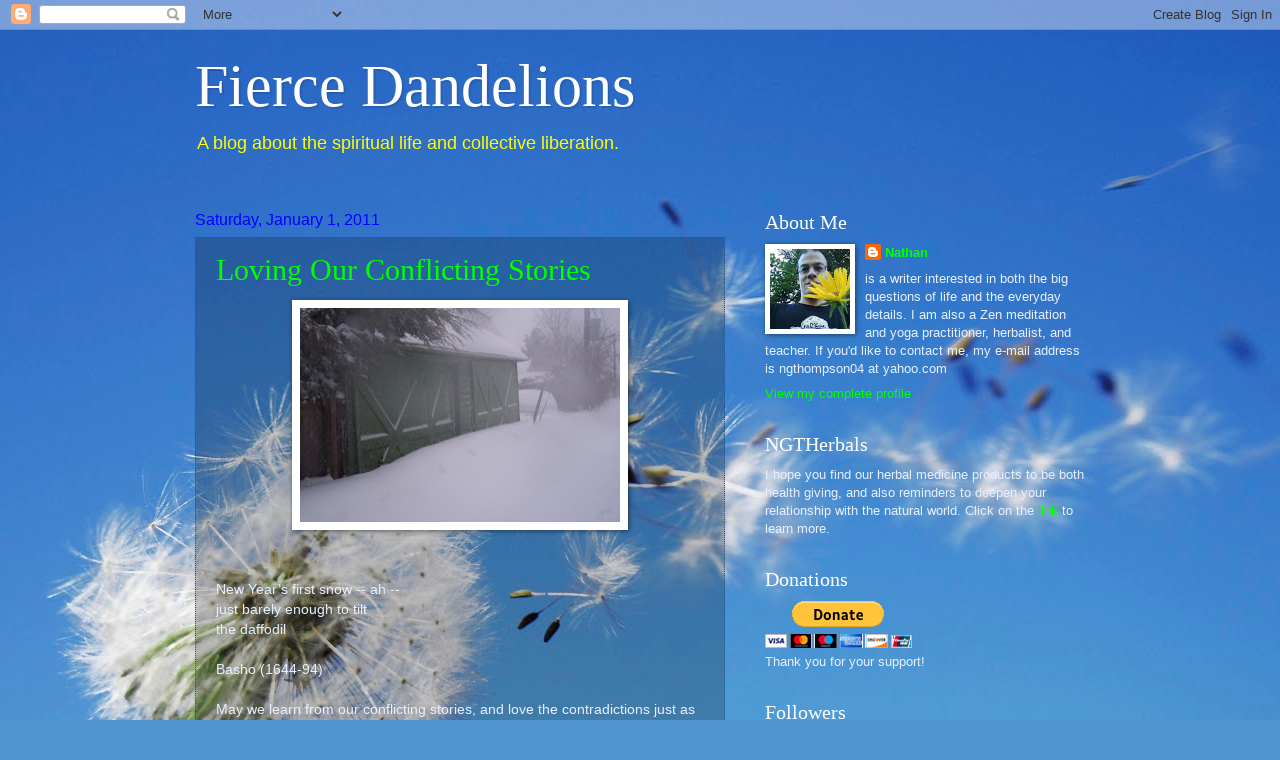

--- FILE ---
content_type: text/html; charset=utf-8
request_url: https://www.google.com/recaptcha/api2/aframe
body_size: 267
content:
<!DOCTYPE HTML><html><head><meta http-equiv="content-type" content="text/html; charset=UTF-8"></head><body><script nonce="4zK-2RfAd2hnJ8TS3lOmAQ">/** Anti-fraud and anti-abuse applications only. See google.com/recaptcha */ try{var clients={'sodar':'https://pagead2.googlesyndication.com/pagead/sodar?'};window.addEventListener("message",function(a){try{if(a.source===window.parent){var b=JSON.parse(a.data);var c=clients[b['id']];if(c){var d=document.createElement('img');d.src=c+b['params']+'&rc='+(localStorage.getItem("rc::a")?sessionStorage.getItem("rc::b"):"");window.document.body.appendChild(d);sessionStorage.setItem("rc::e",parseInt(sessionStorage.getItem("rc::e")||0)+1);localStorage.setItem("rc::h",'1769469717922');}}}catch(b){}});window.parent.postMessage("_grecaptcha_ready", "*");}catch(b){}</script></body></html>